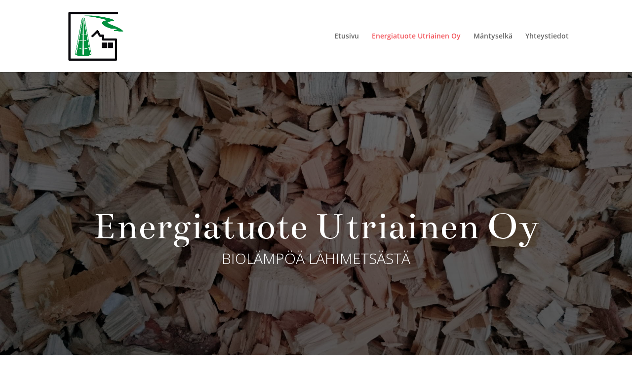

--- FILE ---
content_type: text/css
request_url: https://energiatuote.com/wp-content/et-cache/35/et-core-unified-deferred-35.min.css?ver=1768574288
body_size: -423
content:
.et_pb_section_2.et_pb_section{padding-top:0px;background-color:#696a25!important}.et_pb_row_3.et_pb_row{padding-top:99px!important;padding-bottom:102px!important;padding-top:99px;padding-bottom:102px}.et_pb_text_4.et_pb_text,.et_pb_text_4 h1,.et_pb_text_5.et_pb_text,.et_pb_text_5 h1,.et_pb_text_8.et_pb_text,.et_pb_text_9.et_pb_text,.et_pb_text_10.et_pb_text{color:#ffffff!important}.et_pb_text_4,.et_pb_text_5{font-size:16px;margin-top:0vh!important;margin-bottom:-1px!important}.et_pb_text_4 ul li,.et_pb_text_5 ul li,.et_pb_text_8,.et_pb_text_9,.et_pb_text_10{font-size:16px}.et_pb_text_4 h2,.et_pb_text_5 h2,.et_pb_text_7 h2{font-family:'Bentham',Georgia,"Times New Roman",serif;font-size:40px;color:#ffffff!important}.et_pb_section_3.et_pb_section{padding-top:39px;padding-bottom:0px;margin-top:-58px}.et_pb_text_6 h2{font-family:'Bentham',Georgia,"Times New Roman",serif;font-size:40px}.et_pb_text_6{margin-bottom:33px!important}.et_pb_row_5.et_pb_row{padding-top:0px!important;padding-bottom:0px!important;padding-top:0px;padding-bottom:0px}.et_pb_row_5,body #page-container .et-db #et-boc .et-l .et_pb_row_5.et_pb_row,body.et_pb_pagebuilder_layout.single #page-container #et-boc .et-l .et_pb_row_5.et_pb_row,body.et_pb_pagebuilder_layout.single.et_full_width_page #page-container #et-boc .et-l .et_pb_row_5.et_pb_row{width:100%;max-width:1920px}.et_pb_section_4.et_pb_section{padding-top:51px;padding-bottom:109px}.et_pb_section_5.et_pb_section{padding-top:51px;padding-bottom:109px;background-color:#042a2b!important}.et_pb_text_9 h3,.et_pb_text_10 h3{font-family:'Bentham',Georgia,"Times New Roman",serif;font-size:28px;color:#ffffff!important}@media only screen and (max-width:980px){.et_pb_text_9,.et_pb_text_10{padding-top:4vh!important}}@media only screen and (max-width:767px){.et_pb_text_4,.et_pb_text_5{margin-bottom:5vh!important}.et_pb_text_9,.et_pb_text_10{padding-top:5vh!important}}